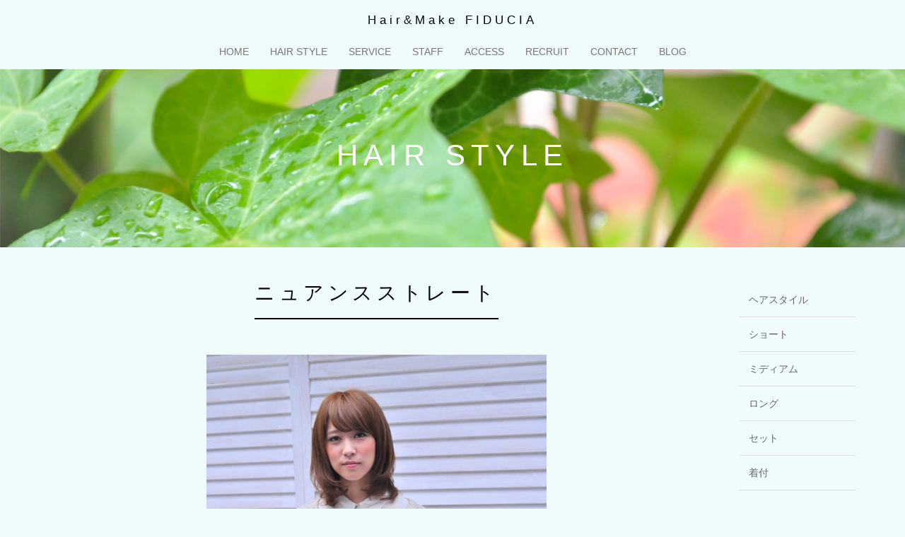

--- FILE ---
content_type: text/html; charset=UTF-8
request_url: https://www.fiducia-case.com/style/medium/%E3%83%8B%E3%83%A5%E3%82%A2%E3%83%B3%E3%82%B9%E3%82%B9%E3%83%88%E3%83%AC%E3%83%BC%E3%83%88/
body_size: 28638
content:
<!DOCTYPE html>
<html lang="ja">
<head>
<meta charset="UTF-8">
<meta http-equiv="X-UA-Compatible" content="IE=edge">
<meta name="viewport" content="width=device-width, initial-scale=1">


		<!-- All in One SEO 4.5.7.3 - aioseo.com -->
		<title>ニュアンスストレート | Hair&amp;Make FIDUCIA</title>
		<meta name="description" content="ニュアンスストレート" />
		<meta name="robots" content="max-image-preview:large" />
		<meta name="google-site-verification" content="mVnwL5SkYQU7mqRKAk2TnKGveEw7VdTy0mG4ZRQVOls" />
		<meta name="keywords" content="前髪パーマ,マット系カラー,ミディアム,ワンカール,ストレート" />
		<link rel="canonical" href="https://www.fiducia-case.com/style/medium/%e3%83%8b%e3%83%a5%e3%82%a2%e3%83%b3%e3%82%b9%e3%82%b9%e3%83%88%e3%83%ac%e3%83%bc%e3%83%88/" />
		<meta name="generator" content="All in One SEO (AIOSEO) 4.5.7.3" />
		<script type="application/ld+json" class="aioseo-schema">
			{"@context":"https:\/\/schema.org","@graph":[{"@type":"Article","@id":"https:\/\/www.fiducia-case.com\/style\/medium\/%e3%83%8b%e3%83%a5%e3%82%a2%e3%83%b3%e3%82%b9%e3%82%b9%e3%83%88%e3%83%ac%e3%83%bc%e3%83%88\/#article","name":"\u30cb\u30e5\u30a2\u30f3\u30b9\u30b9\u30c8\u30ec\u30fc\u30c8 | Hair&Make FIDUCIA","headline":"\u30cb\u30e5\u30a2\u30f3\u30b9\u30b9\u30c8\u30ec\u30fc\u30c8","author":{"@id":"https:\/\/www.fiducia-case.com\/style\/author\/takebe\/#author"},"publisher":{"@id":"https:\/\/www.fiducia-case.com\/#organization"},"image":{"@type":"ImageObject","url":"https:\/\/www.fiducia-case.com\/wp-content\/uploads\/2013\/10\/6f047c1839c0869b1b23edd624450ecb.jpg","width":601,"height":800},"datePublished":"2013-10-31T18:10:50+09:00","dateModified":"2015-12-12T04:59:45+09:00","inLanguage":"ja","mainEntityOfPage":{"@id":"https:\/\/www.fiducia-case.com\/style\/medium\/%e3%83%8b%e3%83%a5%e3%82%a2%e3%83%b3%e3%82%b9%e3%82%b9%e3%83%88%e3%83%ac%e3%83%bc%e3%83%88\/#webpage"},"isPartOf":{"@id":"https:\/\/www.fiducia-case.com\/style\/medium\/%e3%83%8b%e3%83%a5%e3%82%a2%e3%83%b3%e3%82%b9%e3%82%b9%e3%83%88%e3%83%ac%e3%83%bc%e3%83%88\/#webpage"},"articleSection":"\u30df\u30c7\u30a3\u30a2\u30e0"},{"@type":"BreadcrumbList","@id":"https:\/\/www.fiducia-case.com\/style\/medium\/%e3%83%8b%e3%83%a5%e3%82%a2%e3%83%b3%e3%82%b9%e3%82%b9%e3%83%88%e3%83%ac%e3%83%bc%e3%83%88\/#breadcrumblist","itemListElement":[{"@type":"ListItem","@id":"https:\/\/www.fiducia-case.com\/#listItem","position":1,"name":"\u5bb6","item":"https:\/\/www.fiducia-case.com\/","nextItem":"https:\/\/www.fiducia-case.com\/style\/category\/medium\/#listItem"},{"@type":"ListItem","@id":"https:\/\/www.fiducia-case.com\/style\/category\/medium\/#listItem","position":2,"name":"\u30df\u30c7\u30a3\u30a2\u30e0","item":"https:\/\/www.fiducia-case.com\/style\/category\/medium\/","nextItem":"https:\/\/www.fiducia-case.com\/style\/medium\/%e3%83%8b%e3%83%a5%e3%82%a2%e3%83%b3%e3%82%b9%e3%82%b9%e3%83%88%e3%83%ac%e3%83%bc%e3%83%88\/#listItem","previousItem":"https:\/\/www.fiducia-case.com\/#listItem"},{"@type":"ListItem","@id":"https:\/\/www.fiducia-case.com\/style\/medium\/%e3%83%8b%e3%83%a5%e3%82%a2%e3%83%b3%e3%82%b9%e3%82%b9%e3%83%88%e3%83%ac%e3%83%bc%e3%83%88\/#listItem","position":3,"name":"\u30cb\u30e5\u30a2\u30f3\u30b9\u30b9\u30c8\u30ec\u30fc\u30c8","previousItem":"https:\/\/www.fiducia-case.com\/style\/category\/medium\/#listItem"}]},{"@type":"Organization","@id":"https:\/\/www.fiducia-case.com\/#organization","name":"Hair&Make FIDUCIA","url":"https:\/\/www.fiducia-case.com\/"},{"@type":"Person","@id":"https:\/\/www.fiducia-case.com\/style\/author\/takebe\/#author","url":"https:\/\/www.fiducia-case.com\/style\/author\/takebe\/","name":"takebe","image":{"@type":"ImageObject","@id":"https:\/\/www.fiducia-case.com\/style\/medium\/%e3%83%8b%e3%83%a5%e3%82%a2%e3%83%b3%e3%82%b9%e3%82%b9%e3%83%88%e3%83%ac%e3%83%bc%e3%83%88\/#authorImage","url":"https:\/\/secure.gravatar.com\/avatar\/59e44f99b00536071690be328de80611?s=96&d=mm&r=g","width":96,"height":96,"caption":"takebe"}},{"@type":"WebPage","@id":"https:\/\/www.fiducia-case.com\/style\/medium\/%e3%83%8b%e3%83%a5%e3%82%a2%e3%83%b3%e3%82%b9%e3%82%b9%e3%83%88%e3%83%ac%e3%83%bc%e3%83%88\/#webpage","url":"https:\/\/www.fiducia-case.com\/style\/medium\/%e3%83%8b%e3%83%a5%e3%82%a2%e3%83%b3%e3%82%b9%e3%82%b9%e3%83%88%e3%83%ac%e3%83%bc%e3%83%88\/","name":"\u30cb\u30e5\u30a2\u30f3\u30b9\u30b9\u30c8\u30ec\u30fc\u30c8 | Hair&Make FIDUCIA","description":"\u30cb\u30e5\u30a2\u30f3\u30b9\u30b9\u30c8\u30ec\u30fc\u30c8","inLanguage":"ja","isPartOf":{"@id":"https:\/\/www.fiducia-case.com\/#website"},"breadcrumb":{"@id":"https:\/\/www.fiducia-case.com\/style\/medium\/%e3%83%8b%e3%83%a5%e3%82%a2%e3%83%b3%e3%82%b9%e3%82%b9%e3%83%88%e3%83%ac%e3%83%bc%e3%83%88\/#breadcrumblist"},"author":{"@id":"https:\/\/www.fiducia-case.com\/style\/author\/takebe\/#author"},"creator":{"@id":"https:\/\/www.fiducia-case.com\/style\/author\/takebe\/#author"},"image":{"@type":"ImageObject","url":"https:\/\/www.fiducia-case.com\/wp-content\/uploads\/2013\/10\/6f047c1839c0869b1b23edd624450ecb.jpg","@id":"https:\/\/www.fiducia-case.com\/style\/medium\/%e3%83%8b%e3%83%a5%e3%82%a2%e3%83%b3%e3%82%b9%e3%82%b9%e3%83%88%e3%83%ac%e3%83%bc%e3%83%88\/#mainImage","width":601,"height":800},"primaryImageOfPage":{"@id":"https:\/\/www.fiducia-case.com\/style\/medium\/%e3%83%8b%e3%83%a5%e3%82%a2%e3%83%b3%e3%82%b9%e3%82%b9%e3%83%88%e3%83%ac%e3%83%bc%e3%83%88\/#mainImage"},"datePublished":"2013-10-31T18:10:50+09:00","dateModified":"2015-12-12T04:59:45+09:00"},{"@type":"WebSite","@id":"https:\/\/www.fiducia-case.com\/#website","url":"https:\/\/www.fiducia-case.com\/","name":"Hair&Make FIDUCIA","description":"\u795e\u6238\u3000\u5143\u753a\u306e\u7f8e\u5bb9\u9662\u3000Hair&Make FIDUCIA","inLanguage":"ja","publisher":{"@id":"https:\/\/www.fiducia-case.com\/#organization"}}]}
		</script>
		<!-- All in One SEO -->

<script type="text/javascript">
/* <![CDATA[ */
window._wpemojiSettings = {"baseUrl":"https:\/\/s.w.org\/images\/core\/emoji\/14.0.0\/72x72\/","ext":".png","svgUrl":"https:\/\/s.w.org\/images\/core\/emoji\/14.0.0\/svg\/","svgExt":".svg","source":{"concatemoji":"https:\/\/www.fiducia-case.com\/wp-includes\/js\/wp-emoji-release.min.js?ver=6.4.7"}};
/*! This file is auto-generated */
!function(i,n){var o,s,e;function c(e){try{var t={supportTests:e,timestamp:(new Date).valueOf()};sessionStorage.setItem(o,JSON.stringify(t))}catch(e){}}function p(e,t,n){e.clearRect(0,0,e.canvas.width,e.canvas.height),e.fillText(t,0,0);var t=new Uint32Array(e.getImageData(0,0,e.canvas.width,e.canvas.height).data),r=(e.clearRect(0,0,e.canvas.width,e.canvas.height),e.fillText(n,0,0),new Uint32Array(e.getImageData(0,0,e.canvas.width,e.canvas.height).data));return t.every(function(e,t){return e===r[t]})}function u(e,t,n){switch(t){case"flag":return n(e,"\ud83c\udff3\ufe0f\u200d\u26a7\ufe0f","\ud83c\udff3\ufe0f\u200b\u26a7\ufe0f")?!1:!n(e,"\ud83c\uddfa\ud83c\uddf3","\ud83c\uddfa\u200b\ud83c\uddf3")&&!n(e,"\ud83c\udff4\udb40\udc67\udb40\udc62\udb40\udc65\udb40\udc6e\udb40\udc67\udb40\udc7f","\ud83c\udff4\u200b\udb40\udc67\u200b\udb40\udc62\u200b\udb40\udc65\u200b\udb40\udc6e\u200b\udb40\udc67\u200b\udb40\udc7f");case"emoji":return!n(e,"\ud83e\udef1\ud83c\udffb\u200d\ud83e\udef2\ud83c\udfff","\ud83e\udef1\ud83c\udffb\u200b\ud83e\udef2\ud83c\udfff")}return!1}function f(e,t,n){var r="undefined"!=typeof WorkerGlobalScope&&self instanceof WorkerGlobalScope?new OffscreenCanvas(300,150):i.createElement("canvas"),a=r.getContext("2d",{willReadFrequently:!0}),o=(a.textBaseline="top",a.font="600 32px Arial",{});return e.forEach(function(e){o[e]=t(a,e,n)}),o}function t(e){var t=i.createElement("script");t.src=e,t.defer=!0,i.head.appendChild(t)}"undefined"!=typeof Promise&&(o="wpEmojiSettingsSupports",s=["flag","emoji"],n.supports={everything:!0,everythingExceptFlag:!0},e=new Promise(function(e){i.addEventListener("DOMContentLoaded",e,{once:!0})}),new Promise(function(t){var n=function(){try{var e=JSON.parse(sessionStorage.getItem(o));if("object"==typeof e&&"number"==typeof e.timestamp&&(new Date).valueOf()<e.timestamp+604800&&"object"==typeof e.supportTests)return e.supportTests}catch(e){}return null}();if(!n){if("undefined"!=typeof Worker&&"undefined"!=typeof OffscreenCanvas&&"undefined"!=typeof URL&&URL.createObjectURL&&"undefined"!=typeof Blob)try{var e="postMessage("+f.toString()+"("+[JSON.stringify(s),u.toString(),p.toString()].join(",")+"));",r=new Blob([e],{type:"text/javascript"}),a=new Worker(URL.createObjectURL(r),{name:"wpTestEmojiSupports"});return void(a.onmessage=function(e){c(n=e.data),a.terminate(),t(n)})}catch(e){}c(n=f(s,u,p))}t(n)}).then(function(e){for(var t in e)n.supports[t]=e[t],n.supports.everything=n.supports.everything&&n.supports[t],"flag"!==t&&(n.supports.everythingExceptFlag=n.supports.everythingExceptFlag&&n.supports[t]);n.supports.everythingExceptFlag=n.supports.everythingExceptFlag&&!n.supports.flag,n.DOMReady=!1,n.readyCallback=function(){n.DOMReady=!0}}).then(function(){return e}).then(function(){var e;n.supports.everything||(n.readyCallback(),(e=n.source||{}).concatemoji?t(e.concatemoji):e.wpemoji&&e.twemoji&&(t(e.twemoji),t(e.wpemoji)))}))}((window,document),window._wpemojiSettings);
/* ]]> */
</script>
<style id='wp-emoji-styles-inline-css' type='text/css'>

	img.wp-smiley, img.emoji {
		display: inline !important;
		border: none !important;
		box-shadow: none !important;
		height: 1em !important;
		width: 1em !important;
		margin: 0 0.07em !important;
		vertical-align: -0.1em !important;
		background: none !important;
		padding: 0 !important;
	}
</style>
<link rel='stylesheet' id='wp-block-library-css' href='https://www.fiducia-case.com/wp-includes/css/dist/block-library/style.min.css?ver=6.4.7' type='text/css' media='all' />
<style id='classic-theme-styles-inline-css' type='text/css'>
/*! This file is auto-generated */
.wp-block-button__link{color:#fff;background-color:#32373c;border-radius:9999px;box-shadow:none;text-decoration:none;padding:calc(.667em + 2px) calc(1.333em + 2px);font-size:1.125em}.wp-block-file__button{background:#32373c;color:#fff;text-decoration:none}
</style>
<style id='global-styles-inline-css' type='text/css'>
body{--wp--preset--color--black: #000000;--wp--preset--color--cyan-bluish-gray: #abb8c3;--wp--preset--color--white: #ffffff;--wp--preset--color--pale-pink: #f78da7;--wp--preset--color--vivid-red: #cf2e2e;--wp--preset--color--luminous-vivid-orange: #ff6900;--wp--preset--color--luminous-vivid-amber: #fcb900;--wp--preset--color--light-green-cyan: #7bdcb5;--wp--preset--color--vivid-green-cyan: #00d084;--wp--preset--color--pale-cyan-blue: #8ed1fc;--wp--preset--color--vivid-cyan-blue: #0693e3;--wp--preset--color--vivid-purple: #9b51e0;--wp--preset--gradient--vivid-cyan-blue-to-vivid-purple: linear-gradient(135deg,rgba(6,147,227,1) 0%,rgb(155,81,224) 100%);--wp--preset--gradient--light-green-cyan-to-vivid-green-cyan: linear-gradient(135deg,rgb(122,220,180) 0%,rgb(0,208,130) 100%);--wp--preset--gradient--luminous-vivid-amber-to-luminous-vivid-orange: linear-gradient(135deg,rgba(252,185,0,1) 0%,rgba(255,105,0,1) 100%);--wp--preset--gradient--luminous-vivid-orange-to-vivid-red: linear-gradient(135deg,rgba(255,105,0,1) 0%,rgb(207,46,46) 100%);--wp--preset--gradient--very-light-gray-to-cyan-bluish-gray: linear-gradient(135deg,rgb(238,238,238) 0%,rgb(169,184,195) 100%);--wp--preset--gradient--cool-to-warm-spectrum: linear-gradient(135deg,rgb(74,234,220) 0%,rgb(151,120,209) 20%,rgb(207,42,186) 40%,rgb(238,44,130) 60%,rgb(251,105,98) 80%,rgb(254,248,76) 100%);--wp--preset--gradient--blush-light-purple: linear-gradient(135deg,rgb(255,206,236) 0%,rgb(152,150,240) 100%);--wp--preset--gradient--blush-bordeaux: linear-gradient(135deg,rgb(254,205,165) 0%,rgb(254,45,45) 50%,rgb(107,0,62) 100%);--wp--preset--gradient--luminous-dusk: linear-gradient(135deg,rgb(255,203,112) 0%,rgb(199,81,192) 50%,rgb(65,88,208) 100%);--wp--preset--gradient--pale-ocean: linear-gradient(135deg,rgb(255,245,203) 0%,rgb(182,227,212) 50%,rgb(51,167,181) 100%);--wp--preset--gradient--electric-grass: linear-gradient(135deg,rgb(202,248,128) 0%,rgb(113,206,126) 100%);--wp--preset--gradient--midnight: linear-gradient(135deg,rgb(2,3,129) 0%,rgb(40,116,252) 100%);--wp--preset--font-size--small: 13px;--wp--preset--font-size--medium: 20px;--wp--preset--font-size--large: 36px;--wp--preset--font-size--x-large: 42px;--wp--preset--spacing--20: 0.44rem;--wp--preset--spacing--30: 0.67rem;--wp--preset--spacing--40: 1rem;--wp--preset--spacing--50: 1.5rem;--wp--preset--spacing--60: 2.25rem;--wp--preset--spacing--70: 3.38rem;--wp--preset--spacing--80: 5.06rem;--wp--preset--shadow--natural: 6px 6px 9px rgba(0, 0, 0, 0.2);--wp--preset--shadow--deep: 12px 12px 50px rgba(0, 0, 0, 0.4);--wp--preset--shadow--sharp: 6px 6px 0px rgba(0, 0, 0, 0.2);--wp--preset--shadow--outlined: 6px 6px 0px -3px rgba(255, 255, 255, 1), 6px 6px rgba(0, 0, 0, 1);--wp--preset--shadow--crisp: 6px 6px 0px rgba(0, 0, 0, 1);}:where(.is-layout-flex){gap: 0.5em;}:where(.is-layout-grid){gap: 0.5em;}body .is-layout-flow > .alignleft{float: left;margin-inline-start: 0;margin-inline-end: 2em;}body .is-layout-flow > .alignright{float: right;margin-inline-start: 2em;margin-inline-end: 0;}body .is-layout-flow > .aligncenter{margin-left: auto !important;margin-right: auto !important;}body .is-layout-constrained > .alignleft{float: left;margin-inline-start: 0;margin-inline-end: 2em;}body .is-layout-constrained > .alignright{float: right;margin-inline-start: 2em;margin-inline-end: 0;}body .is-layout-constrained > .aligncenter{margin-left: auto !important;margin-right: auto !important;}body .is-layout-constrained > :where(:not(.alignleft):not(.alignright):not(.alignfull)){max-width: var(--wp--style--global--content-size);margin-left: auto !important;margin-right: auto !important;}body .is-layout-constrained > .alignwide{max-width: var(--wp--style--global--wide-size);}body .is-layout-flex{display: flex;}body .is-layout-flex{flex-wrap: wrap;align-items: center;}body .is-layout-flex > *{margin: 0;}body .is-layout-grid{display: grid;}body .is-layout-grid > *{margin: 0;}:where(.wp-block-columns.is-layout-flex){gap: 2em;}:where(.wp-block-columns.is-layout-grid){gap: 2em;}:where(.wp-block-post-template.is-layout-flex){gap: 1.25em;}:where(.wp-block-post-template.is-layout-grid){gap: 1.25em;}.has-black-color{color: var(--wp--preset--color--black) !important;}.has-cyan-bluish-gray-color{color: var(--wp--preset--color--cyan-bluish-gray) !important;}.has-white-color{color: var(--wp--preset--color--white) !important;}.has-pale-pink-color{color: var(--wp--preset--color--pale-pink) !important;}.has-vivid-red-color{color: var(--wp--preset--color--vivid-red) !important;}.has-luminous-vivid-orange-color{color: var(--wp--preset--color--luminous-vivid-orange) !important;}.has-luminous-vivid-amber-color{color: var(--wp--preset--color--luminous-vivid-amber) !important;}.has-light-green-cyan-color{color: var(--wp--preset--color--light-green-cyan) !important;}.has-vivid-green-cyan-color{color: var(--wp--preset--color--vivid-green-cyan) !important;}.has-pale-cyan-blue-color{color: var(--wp--preset--color--pale-cyan-blue) !important;}.has-vivid-cyan-blue-color{color: var(--wp--preset--color--vivid-cyan-blue) !important;}.has-vivid-purple-color{color: var(--wp--preset--color--vivid-purple) !important;}.has-black-background-color{background-color: var(--wp--preset--color--black) !important;}.has-cyan-bluish-gray-background-color{background-color: var(--wp--preset--color--cyan-bluish-gray) !important;}.has-white-background-color{background-color: var(--wp--preset--color--white) !important;}.has-pale-pink-background-color{background-color: var(--wp--preset--color--pale-pink) !important;}.has-vivid-red-background-color{background-color: var(--wp--preset--color--vivid-red) !important;}.has-luminous-vivid-orange-background-color{background-color: var(--wp--preset--color--luminous-vivid-orange) !important;}.has-luminous-vivid-amber-background-color{background-color: var(--wp--preset--color--luminous-vivid-amber) !important;}.has-light-green-cyan-background-color{background-color: var(--wp--preset--color--light-green-cyan) !important;}.has-vivid-green-cyan-background-color{background-color: var(--wp--preset--color--vivid-green-cyan) !important;}.has-pale-cyan-blue-background-color{background-color: var(--wp--preset--color--pale-cyan-blue) !important;}.has-vivid-cyan-blue-background-color{background-color: var(--wp--preset--color--vivid-cyan-blue) !important;}.has-vivid-purple-background-color{background-color: var(--wp--preset--color--vivid-purple) !important;}.has-black-border-color{border-color: var(--wp--preset--color--black) !important;}.has-cyan-bluish-gray-border-color{border-color: var(--wp--preset--color--cyan-bluish-gray) !important;}.has-white-border-color{border-color: var(--wp--preset--color--white) !important;}.has-pale-pink-border-color{border-color: var(--wp--preset--color--pale-pink) !important;}.has-vivid-red-border-color{border-color: var(--wp--preset--color--vivid-red) !important;}.has-luminous-vivid-orange-border-color{border-color: var(--wp--preset--color--luminous-vivid-orange) !important;}.has-luminous-vivid-amber-border-color{border-color: var(--wp--preset--color--luminous-vivid-amber) !important;}.has-light-green-cyan-border-color{border-color: var(--wp--preset--color--light-green-cyan) !important;}.has-vivid-green-cyan-border-color{border-color: var(--wp--preset--color--vivid-green-cyan) !important;}.has-pale-cyan-blue-border-color{border-color: var(--wp--preset--color--pale-cyan-blue) !important;}.has-vivid-cyan-blue-border-color{border-color: var(--wp--preset--color--vivid-cyan-blue) !important;}.has-vivid-purple-border-color{border-color: var(--wp--preset--color--vivid-purple) !important;}.has-vivid-cyan-blue-to-vivid-purple-gradient-background{background: var(--wp--preset--gradient--vivid-cyan-blue-to-vivid-purple) !important;}.has-light-green-cyan-to-vivid-green-cyan-gradient-background{background: var(--wp--preset--gradient--light-green-cyan-to-vivid-green-cyan) !important;}.has-luminous-vivid-amber-to-luminous-vivid-orange-gradient-background{background: var(--wp--preset--gradient--luminous-vivid-amber-to-luminous-vivid-orange) !important;}.has-luminous-vivid-orange-to-vivid-red-gradient-background{background: var(--wp--preset--gradient--luminous-vivid-orange-to-vivid-red) !important;}.has-very-light-gray-to-cyan-bluish-gray-gradient-background{background: var(--wp--preset--gradient--very-light-gray-to-cyan-bluish-gray) !important;}.has-cool-to-warm-spectrum-gradient-background{background: var(--wp--preset--gradient--cool-to-warm-spectrum) !important;}.has-blush-light-purple-gradient-background{background: var(--wp--preset--gradient--blush-light-purple) !important;}.has-blush-bordeaux-gradient-background{background: var(--wp--preset--gradient--blush-bordeaux) !important;}.has-luminous-dusk-gradient-background{background: var(--wp--preset--gradient--luminous-dusk) !important;}.has-pale-ocean-gradient-background{background: var(--wp--preset--gradient--pale-ocean) !important;}.has-electric-grass-gradient-background{background: var(--wp--preset--gradient--electric-grass) !important;}.has-midnight-gradient-background{background: var(--wp--preset--gradient--midnight) !important;}.has-small-font-size{font-size: var(--wp--preset--font-size--small) !important;}.has-medium-font-size{font-size: var(--wp--preset--font-size--medium) !important;}.has-large-font-size{font-size: var(--wp--preset--font-size--large) !important;}.has-x-large-font-size{font-size: var(--wp--preset--font-size--x-large) !important;}
.wp-block-navigation a:where(:not(.wp-element-button)){color: inherit;}
:where(.wp-block-post-template.is-layout-flex){gap: 1.25em;}:where(.wp-block-post-template.is-layout-grid){gap: 1.25em;}
:where(.wp-block-columns.is-layout-flex){gap: 2em;}:where(.wp-block-columns.is-layout-grid){gap: 2em;}
.wp-block-pullquote{font-size: 1.5em;line-height: 1.6;}
</style>
<link rel='stylesheet' id='contact-form-7-css' href='https://www.fiducia-case.com/wp-content/plugins/contact-form-7/includes/css/styles.css?ver=5.9' type='text/css' media='all' />
<link rel='stylesheet' id='wp-pagenavi-css' href='https://www.fiducia-case.com/wp-content/plugins/wp-pagenavi/pagenavi-css.css?ver=2.70' type='text/css' media='all' />
<link rel="https://api.w.org/" href="https://www.fiducia-case.com/wp-json/" /><link rel="alternate" type="application/json" href="https://www.fiducia-case.com/wp-json/wp/v2/posts/487" /><link rel='shortlink' href='https://www.fiducia-case.com/?p=487' />
<link rel="alternate" type="application/json+oembed" href="https://www.fiducia-case.com/wp-json/oembed/1.0/embed?url=https%3A%2F%2Fwww.fiducia-case.com%2Fstyle%2Fmedium%2F%25e3%2583%258b%25e3%2583%25a5%25e3%2582%25a2%25e3%2583%25b3%25e3%2582%25b9%25e3%2582%25b9%25e3%2583%2588%25e3%2583%25ac%25e3%2583%25bc%25e3%2583%2588%2F" />
<link rel="alternate" type="text/xml+oembed" href="https://www.fiducia-case.com/wp-json/oembed/1.0/embed?url=https%3A%2F%2Fwww.fiducia-case.com%2Fstyle%2Fmedium%2F%25e3%2583%258b%25e3%2583%25a5%25e3%2582%25a2%25e3%2583%25b3%25e3%2582%25b9%25e3%2582%25b9%25e3%2583%2588%25e3%2583%25ac%25e3%2583%25bc%25e3%2583%2588%2F&#038;format=xml" />

<!-- tracker added by Ultimate Google Analytics plugin v1.6.0: http://www.oratransplant.nl/uga -->
<script type="text/javascript">
var gaJsHost = (("https:" == document.location.protocol) ? "https://ssl." : "http://www.");
document.write(unescape("%3Cscript src='" + gaJsHost + "google-analytics.com/ga.js' type='text/javascript'%3E%3C/script%3E"));
</script>
<script type="text/javascript">
var pageTracker = _gat._getTracker("UA-2169649-1");
pageTracker._initData();
pageTracker._trackPageview();
</script>
<!-- All in one Favicon 4.8 --><link rel="shortcut icon" href="http://www.fiducia-case.com/wp-content/uploads/2012/06/favicon1.png" />
<link rel="icon" href="img/favicon.ico">
<link href='http://fonts.googleapis.com/css?family=Lato:300,400' rel='stylesheet' type='text/css'>
<link href="http://maxcdn.bootstrapcdn.com/font-awesome/4.3.0/css/font-awesome.min.css" rel="stylesheet">
<link href="https://www.fiducia-case.com/wp-content/themes/fiducia/css/bootstrap.css" rel="stylesheet">
<link href="https://www.fiducia-case.com/wp-content/themes/fiducia/style.css" rel="stylesheet">
<link href="https://www.fiducia-case.com/wp-content/themes/fiducia/css/animate.css" rel="stylesheet">
<!--[if lt IE 9]>
<script src="https://oss.maxcdn.com/html5shiv/3.7.2/html5shiv.min.js"></script>
<script src="https://oss.maxcdn.com/respond/1.4.2/respond.min.js"></script>
<![endif]-->

<script src="http://maps.google.com/maps/api/js?sensor=true"></script>
<script type="text/javascript" src="https://www.fiducia-case.com/wp-content/themes/fiducia/js/googlemap.js"></script>
</head>

<body>

<!-- header -->
<header id="header" class="navbar navbar-default navbar-fixed-top">
<div class="container">
<button class="navbar-toggle collapsed" data-toggle="collapse" data-target="#navigation">
<span class="sr-only">Toggle navigation</span>
<span class="icon-bar"></span>
<span class="icon-bar"></span>
<span class="icon-bar"></span>
</button>
<h1 class="text-center f-header-name"><a href="https://www.fiducia-case.com/">Hair&amp;Make FIDUCIA</a></h1>
<nav class="navbar-collapse collapse" id="navigation" role="navigation">
<ul class="nav navbar-nav">
<li class="nav"><a href="https://www.fiducia-case.com/">HOME</a></li>
<li class="nav"><a href="https://www.fiducia-case.com/style/">HAIR STYLE</a></li>
<li class="nav"><a href="https://www.fiducia-case.com/service/">SERVICE</a></li>
<li class="nav"><a href="https://www.fiducia-case.com/staff/">STAFF</a></li>
<li class="nav"><a href="https://www.fiducia-case.com/accessmap/">ACCESS</a></li>
<li class="nav"><a href="https://www.fiducia-case.com/recruit/">RECRUIT</a></li>
<li class="nav"><a href="https://www.fiducia-case.com/inquiry/">CONTACT</a></li>
<li class="nav"><a href="http://www.fiducia-case.com/blog2/">BLOG</a></li>
</ul>
</nav>
</div>
</header>
<!-- /header -->
 
 
<!-- main -->
<div class="jumbotron f-title f-title-style">
<h1>HAIR STYLE</h1>
</div>
<!-- /main -->

<!-- container -->
<div class="container">
<div class="row">

<!-- contents -->
<div class="col-xs-12 col-sm-12 col-md-10">
<section class="f-contents  clearfix">

<h2>ニュアンスストレート</h2>

<div class="f-style-detail">	
	<p class="text-center"><img width="481" height="640" src="https://www.fiducia-case.com/wp-content/uploads/2013/10/6f047c1839c0869b1b23edd624450ecb-481x640.jpg" class="attachment-medium size-medium wp-post-image" alt="" decoding="async" fetchpriority="high" srcset="https://www.fiducia-case.com/wp-content/uploads/2013/10/6f047c1839c0869b1b23edd624450ecb-481x640.jpg 481w, https://www.fiducia-case.com/wp-content/uploads/2013/10/6f047c1839c0869b1b23edd624450ecb.jpg 601w" sizes="(max-width: 481px) 100vw, 481px" /></p>
<p><p>顔周りと表面のレイヤーで軽さを出しつつ重めラインで伸ばし中の人のもおすすめ！！！バングは、重めで小顔に見えるベストな長さで。</p>
<p>マット系カラーで柔らかさと、ストレートでツヤのある女性らしいスタイルに。</p>
<p>hair&amp;make　金月</p>
</p>
<p>2013年10月31日（木）</p>
<div class="prevnext">
<span class="nav-previous"><a href="https://www.fiducia-case.com/style/short/%e3%81%bb%e3%82%8d%e7%94%98%e3%82%b7%e3%83%a7%e3%83%bc%e3%83%88%ef%bc%92%e3%82%bb%e3%82%af%e3%82%b7%e3%83%a7%e3%83%b3%e3%82%b9%e3%82%bf%e3%82%a4%e3%83%ab/" rel="prev"><span class="meta-nav">&larr;</span> Previous</a></span>　　 
<span class="nav-next"><a href="https://www.fiducia-case.com/style/medium/%e6%9f%94%e3%82%89%e3%81%8b%e3%81%b5%e3%82%8f%e3%83%9c%e3%83%96%e3%82%b0%e3%83%ac%e3%83%bc%e3%82%b7%e3%83%a5%e3%83%94%e3%83%b3%e3%82%af/" rel="next">Next <span class="meta-nav">&rarr;</span></a></span>                   
</div>
</div>

</section>
</div><!-- /contents -->

<!-- side -->
<div class="col-xs-12 col-sm-12 col-md-2">
<nav class="f-side">
<div class="menu-stylemenu-container"><ul id="menu-stylemenu" class="menu"><li id="menu-item-700" class="menu-item menu-item-type-post_type menu-item-object-page menu-item-700"><a href="https://www.fiducia-case.com/style/">ヘアスタイル</a></li>
<li id="menu-item-703" class="menu-item menu-item-type-taxonomy menu-item-object-category menu-item-703"><a href="https://www.fiducia-case.com/style/category/short/">ショート</a></li>
<li id="menu-item-704" class="menu-item menu-item-type-taxonomy menu-item-object-category current-post-ancestor current-menu-parent current-post-parent menu-item-704"><a href="https://www.fiducia-case.com/style/category/medium/">ミディアム</a></li>
<li id="menu-item-705" class="menu-item menu-item-type-taxonomy menu-item-object-category menu-item-705"><a href="https://www.fiducia-case.com/style/category/long/">ロング</a></li>
<li id="menu-item-706" class="menu-item menu-item-type-taxonomy menu-item-object-category menu-item-706"><a href="https://www.fiducia-case.com/style/category/set/">セット</a></li>
<li id="menu-item-707" class="menu-item menu-item-type-taxonomy menu-item-object-category menu-item-707"><a href="https://www.fiducia-case.com/style/category/kitsuke/">着付</a></li>
</ul></div></nav>
</div>
<!-- /side -->

</div>
</div>
<!-- /.container -->

<!-- footer -->
<footer>
<div class="f-sns">
<ul>
<li><a href="https://www.facebook.com/hair.fiducia"><i class="fa fa-facebook-official"></i></a></li>
</ul>
</div>
<p class="f-copy">&copy; hair &amp; make FIDUCIA. All Rights Reserved.</p>
</div>
</footer>
<!-- /footer -->

<!-- Java Script
============================================================================== -->

<!-- Bootstrap core JavaScript -->
<script src="https://ajax.googleapis.com/ajax/libs/jquery/1.11.3/jquery.min.js"></script>
<script src="https://www.fiducia-case.com/wp-content/themes/fiducia/js/bootstrap.min.js"></script>

<!-- CSS Animation 'WOW' -->
<script src="https://www.fiducia-case.com/wp-content/themes/fiducia/js/wow.min.js"></script>
<script>
new WOW().init();
</script>

<!-- heightLine -->
<script src="https://ajax.googleapis.com/ajax/libs/jquery/1.10.2/jquery.js"></script>
<script type="text/javascript" src="https://www.fiducia-case.com/wp-content/themes/fiducia/js/jquery.heightLine.js"></script>
<script type="text/javascript">
$(function(){
//minWidth:640
$(".f-heightLine").heightLine({
minWidth:640
});
});
</script>
</body>
</html>

--- FILE ---
content_type: text/css
request_url: https://www.fiducia-case.com/wp-content/themes/fiducia/style.css
body_size: 13168
content:
@charset "UTF-8";

/* style.css */


/* ================================================== *
 *        base
 * ================================================== */
 
/*  body ---------------- */

body{
	padding-top: 70px;
	background-color:#effcfb;
	font-family: 'Lato', "YuGothic", "Yu Gothic", "游ゴシック", "游ゴシック体", "ヒラギノ角ゴ Pro W3", "Hiragino Kaku Gothic Pro", "メイリオ", Meiryo, Osaka, "ＭＳ Ｐゴシック", "MS PGothic", sans-serif;
}

img {
	width:100%;
}

a {
	color:#666;
}
a:hover {
	background-color:#F4F644;
	color:#000;
	text-decoration:none;
}
a:hover img {
	background-color:none;
}

/*  header ---------------- */

#header	{
	background-color:#effcfb;
	border:none;
}

.f-header-name	{
	font-size:100%;
	font-weight:400;
	letter-spacing: 0.3em;
}
.f-header-name a	{
	text-decoration:none;
	color:#000;
	background:none;
}

/*  bootstrap parts ---------------- */

.btn-default {
	margin:30px 0 0 0;
	background:#666;
	font-weight:400;
	letter-spacing: 0.2em;
	color:#fff;
	border:none;
	padding:8px 20px 5px 20px;
	border-radius: 0px;
}
.btn-default:hover,
.btn-default:focus,
.btn-default.focus,
.btn-default:active,
.btn-default.active,
.open > .dropdown-toggle.btn-default {
  color: #fff;
  background-color: #000;
}

/* ================================================== *
 *        index
 * ================================================== */

/*  main ---------------- */

.f-indexmain {
	margin:-20px 0 0 0;
	background:url(img/main.jpg) center 50% no-repeat;
	background-size:cover;
	height:400px;
}

/*  section.f-index ---------------- */

section.f-index {
	padding:30px 0 80px 0;
	border-bottom:10px solid #E8F4F3;
}

.f-index h2 {
	margin:50px auto;
	padding-bottom:20px;
	text-align:center;
	color:#000;
	letter-spacing: 0.2em;
	font-size:200%;
	display:table;
	border-bottom:2px solid #000;
	font-weight:100;
}
.f-index h3 {
	margin:50px 0 30px 0;
	color:#999;
	font-size:140%;
}
.f-index p {
	line-height:200%;
	color:#000;
	font-size:90%;
}
.f-text-big	{
	font-size:150%;
}
a.f-phone {
	text-decoration:none;
	color:#000;
}

/*  about ---------------- */

.f-index-copy	{
	margin:20px 10px;
}

.f-indexabout {
	margin:50px 0;
}
.f-indexabout div {
	padding:0;
}

/*  staff ---------------- */

.f-indexstaff  {
	margin:50px 0 30px 0;
}
.f-indexstaff p {
  height:300px;
  overflow:hidden;
  position:relative;
}
.f-indexstaff p img {
	position: absolute;
  left: -100%;
  right: -100%;
  margin: auto;
  width: auto;
  height: 100%;
}

/*  blog ---------------- */

#feed	{
	margin:50px 10px 30px 10px;
}

#feed	dl	{
	margin:0 0 6px 0;
	color:#000;
}
#feed	dl dt	{
	clear:both;
	float:left;
	margin-right:1em;
	width:6em;
	line-height:150%;
}
.f-indexblog  {
	margin:50px 0 0 0;
}
.f-indexblog p  {
	padding:0 50px;
}

.f-topmargin	{
	padding-top:50px;
}

/*  access ---------------- */

.f-indexaccess	h3{
	margin:50px 0 20px 0;
}
.f-indexaccess	dl{
	font-size:90%;
}
.f-indexaccess dt,dd	{
	margin:0 0 0.5em 0;
}
#map1{
  width: 100%;
  height:400px;
}

.map_wrap{
	clear:both;
  margin: 0 auto;
  position: relative;
  width: 100%;
  padding-top: 34.18%;
}
.map_wrap iframe {
  position: absolute;
  top: 0;
  left: 0;
  width: 100% !important;
  height: 100% !important;
}

/* ================================================== *
 *        footer
 * ================================================== */
 
footer {
	clear:both;
	padding:50px 0;
	background:#E8F4F3;
}
footer .f-sns	{
	position: relative;
	overflow: hidden;
	font-size:140%;
}
footer .f-sns ul{
	float:left;
	margin:0 0 20px 0;
	padding:0;
	left:50%;
	position:relative;
}
footer .f-sns ul li{
	margin:0 10px;
	padding:0;
	display: inline-block;
	float:left;
	left:-50%;
	position:relative;
}
footer .f-sns ul li a{
	background:none;
}
footer .f-copy{
	text-align:center;
	font-size:80%;
}

/* ================================================== *
 *        second common
 * ================================================== */

/*  title ---------------- */

.f-title {
	margin:-20px 0 0 0;
}
.jumbotron h1{
	text-align:center;
	line-height:0;
	color:#FFF;
	font-size:200%;
	letter-spacing: 0.2em;
	
}
.f-title-style {
	background:url(img/title_style.jpg)  0 0 no-repeat;
	height: 0;
  padding:50px 0 90px 0;
  background-size: cover;
}
.f-title-service {
	background:url(img/title_service.jpg) center 50% no-repeat;
	height: 0;
  padding:50px 0 90px 0;
  background-size: cover;
}
.f-title-staff {
	background:url(img/title_staff.jpg) center 50% no-repeat;
	height: 0;
  padding:50px 0 90px 0;
  background-size: cover;
}
.f-title-accessmap {
	background:url(img/title_accessmap.jpg) center 50% no-repeat;
	height: 0;
  padding:50px 0 90px 0;
  background-size: cover;
}
.f-title-recruit {
	background:url(img/title_recruit.jpg) center 50% no-repeat;
	height: 0;
  padding:50px 0 90px 0;
  background-size: cover;
}
.f-title-inquiry {
	background:url(img/title_inquiry.jpg) center 50% no-repeat;
	height: 0;
  padding:50px 0 90px 0;
  background-size: cover;
}

/*  contents ---------------- */

.f-contents {
	padding:0 0 50px 0;
}
.f-contents a img:hover {
	opacity:0.7;
	background-color:#effcfb;
}

/*  text ---------------- */

.f-contents h2 {
	margin:50px auto;
	padding-bottom:20px;
	text-align:center;
	color:#000;
	letter-spacing: 0.2em;
	font-size:170%;
	display:table;
	border-bottom:2px solid #000;
	font-weight:100;
}
.f-contents h3 {
	margin:50px 0 30px 0;
	color:#999;
	font-size:150%;
}
.f-contents h4 {
	margin:50px 0 30px 0;
	padding:5px 20px;
	border-left:3px solid #D5E4E3;
	color:#000;
	font-size:120%;
}
.f-contents p {
	line-height:200%;
	color:#000;
	font-size:90%;
}
.f-contents p {
	line-height:200%;
	color:#000;
	font-size:90%;
}
.f-contents	ol,
.f-contents ul{
	margin:30px 0;
	padding:0 20px;
}
.f-contents	ol li,
.f-contents ul li{
	margin:0 0 7px 0;
	font-size:90%;
	line-height:200%;
}
.f-contents	 table ol li,
.f-contents table ul li{
	font-size:100%;
}


/*  table ---------------- */

.f-contents	table {
	margin:0 0 20px 0;
	border-collapse:collapse;
	border:1px solid #ddd;
	width:100%;
}
.f-contents	table th {
	padding:8px 10px;
	background:#E8F4F3;
	border:1px solid #ddd;
	width:100%;
	display:block;
}
.f-contents	table td {
	padding:8px 10px;
	background:#FFF;
	border:1px solid #ddd;
	width:100%;
	text-align:right;
	display:block;
}
.f-contents	table.table-nomal {
	margin:0 auto 20px auto;
	width:auto;
}
.f-contents	table.table-nomal th {
	width:auto;
}
.f-contents	table.table-nomal td {
	width:auto;
	text-align:left;
}
.f-contents	table.table-nomal td ul {
	font-size:100%;
	margin:0;
}

/*  side ---------------- */
 
.f-side	{
	padding:0 0 50px 0;
}
 
.f-side	ul{
	margin:0;
	padding:0;
	list-style:none;
}
.f-side	ul li{
	border-bottom:1px solid #ddd;
}
.f-side	ul li a{
	padding:1em;
	display:block;
}
.f-side	ul li a:hover{
	background:#DDF1F0;
}


/* ================================================== *
 *        style
 * ================================================== */

.f-style	{
	margin:20px 0 0 0;
	padding:0;
	width:100%;
}
.f-style-bg	{
	background-color:#fff;
	border-bottom:1px solid #D5E4E3;
}
.f-style-bg:hover	{
	background-color:#DDF1F0;
}
.f-style p	{
	font-size:100%;
	line-height:160%;
}
.f-style a	{
	display: block;
	padding:10px 10px 0 10px;
}
.f-style a:hover	{
	text-decoration:none;
	background:none;
}
.f-style p img{
	height:inherit;
	margin:0;
}
.f-style-detail img{
	margin-bottom:30px;
	height:auto;
}
.f-style-detail .ssba a:hover{
	background-color:#effcfb!important;
}
.f-pagenavi{
	clear:both;
	padding:50px 0 0 0;
}


/* ================================================== *
 *        service
 * ================================================== */

.f-service	{
	margin:20px 0 0 0;
	padding:0;
	width:100%;
}
.f-service-bg{
	background-color:#fff;
	border-bottom:1px solid #D5E4E3;
}
.f-service-bg:hover	{
	background-color:#DDF1F0;
}
.f-service p	{
	font-size:100%;
	line-height:160%;
	text-align:center;
}
.f-service a	{
	display: block;
	padding:10px 10px 5px 10px;
}
.f-service a:hover	{
	text-decoration:none;
	background-color:#DDF1F0;
}
.f-service p img	{
	margin:0 0 10px 0;
}

/*  料金表へのページ内リンク ---------------- */
#f-cut:before,
#f-color:before,
#f-permanent:before,
#f-treatment:before,
#f-scalpcare:before,
#f-shampoo:before,
#f-dressing:before,
#f-make:before,
#f-bridal:before,
#f-initiation:before{ 
  display: block; 
  content: " "; 
  margin-top: -100px; 
  height: 100px; 
  visibility: hidden; 
}

/* ================================================== *
 *        staff
 * ================================================== */
 
.f-staff-index{
	margin:50px 0;
	text-align:center;
}
.f-staff-index img{
	margin:0 auto;
	width:80%;
	height:80%;
	border-radius:80%;
  -webkit-border-radius:80%;
  -moz-border-radius:80%;
}
.f-staff-index h3,
.f-staff-index p{
	margin:0 0 20px 0;
}

dl.f-staff-dl {
	margin:50px 0;
}
dl.f-staff-dl dt{
	margin:20px 0;
	padding:0 0 20px 50px;
	width:100%;
	background:url(img/staff_q.png) no-repeat 10px 0;
}
dl.f-staff-dl dd{
	margin:20px 0;
	padding:0 0 20px 50px;
	width:100%;
	background:url(img/staff_a.png) no-repeat  10px 0;
	border-bottom:1px solid #D5E4E3;
}
.f-staff-message{
	clear:both;
	margin:50px auto;
	padding:50px 0;
	width:100%;
	text-align:center;
	font-size:100%!important;
	font-style:italic;
	color:#666!important;
	background:url(img/staff_message.png) no-repeat 0 50px;
}
.f-staff-blog{
	margin:20px auto;
	text-align:center;
	width:300px;
}
.f-contents .f-staff-blog a img,
.f-contents .f-staff-index a img {
	display:block;
}
.f-staff-insta{
	margin:0 auto;
	width:137px;
}

/* ================================================== *
 *        recruit
 * ================================================== */
 
.f-recruit-mes{
	margin:30px 0;
	padding:20px 20px 20px 20px;
	background:#FFF;
}
.f-recruit-mes h3{
	margin-top:0;
}

/* ================================================== *
 *        inquiry
 * ================================================== */

.f-inquiry-form{
	margin:50px auto 0 auto;
	width:300px;
}
.f-inquiry-form dt{
	margin:20px 0 10px 0;
}
.f-inquiry-form input,
.f-inquiry-form textarea{
	width:100%;
}

/* ================================================== *
 *        @media
 * ================================================== */

@media (min-width: 768px){/* 以下タブレット〜pc */

/*  header ---------------- */
.navbar-nav{/*  navをセンタリング */
    margin: 0 auto;
    display: table;
    table-layout: fixed;
    float:none;
}
.f-header-name	{
	font-size:120%;
}

/*  index ---------------- */
.f-indexmain {
	height:700px;
}
#feed	{
	margin:50px auto 30px auto;
	width:400px;
}
.f-index-copy	{
	text-align:center;
}

/*  contents ---------------- */
.f-contents {
	padding:0 20px 80px 0;
}
.f-contents	ol li img,
.f-contents ul li img {
	width:inherit;
	margin:10px auto;
}

/*  table ---------------- */
.f-contents	table th {
	width:30%;
	display:table-cell;
}
.f-contents	table td {
	width:20%;
	display:table-cell;
}
.f-contents	table.table-nomal {
	margin:0 auto 20px auto;
	width:auto;
}
.f-contents	table.table-nomal th {
	width:auto;
}
.f-contents	table.table-nomal td {
	width:auto;
}

/*  side ---------------- */
.f-side	{
	padding:50px 0 80px 0;
}

/*  title ---------------- */
.f-title {
	height:300px;
}
.f-title h1{
	line-height:200px;
	font-size:300%;
}
.f-contents h2 {
	font-size:200%;
}
.f-contents h3 {
	font-size:150%;
}

/*  style ---------------- */
.f-style	{
	float:left;
	width:33%;
}
.f-style-bg	{
	margin:0 20px 0 0;
}
.f-style-detail	{
	text-align:center;
}
.f-style-detail img {
	width:inherit;
}

/*  service ---------------- */
.f-service	{
	float:left;
	width:50%;
}
.f-service-bg	{
	margin:0 20px 0 0;
}
img.f-right-img{
	float:right;
	padding:0 0 20px 40px;
	width:350px!important;
}
.f-clear{
	clear:both;
}
.f-contents	table.f-table-half{
	width:50%!important;
}
.f-recruit-mes{
	padding:50px;
}

/*  staff ---------------- */
.f-staff-index{
	float:left;
	padding:0 50px 0 0;
	width:33%;
}
.f-staff-index img{
	width:100%;
	height:100%;
	border-radius:100%;
  -webkit-border-radius:100%;
  -moz-border-radius:100%;
}
dl.f-staff-dl dt{
	clear:both;
	float:left;
	width:50%;
	border-bottom:1px solid #D5E4E3;
}
dl.f-staff-dl dd{
	float:right;
	width:50%;
}
.f-staff-message{
	width:55%;
}

/*　inquiry---------------- */
.f-inquiry-form{
	margin:50px auto 0 auto;
	width:600px;
}

@media (min-width: 1200px){/*  以下pc */




}  



--- FILE ---
content_type: application/javascript
request_url: https://www.fiducia-case.com/wp-content/themes/fiducia/js/googlemap.js
body_size: 1216
content:
// google map

function googleMap() {
var latlng = new google.maps.LatLng(34.689633,135.1898368);/* 座標 */
var myOptions = {
zoom: 16, /*拡大比率*/
center: latlng,
scrollwheel: false,
mapTypeControlOptions: { mapTypeIds: ['style', google.maps.MapTypeId.ROADMAP] }
};
var map = new google.maps.Map(document.getElementById('map1'), myOptions);
/*アイコン設定*/
var icon = new google.maps.MarkerImage('http://www.fiducia-case.com/wp-content/themes/fiducia/img/mapicon.png',/*画像url*/
new google.maps.Size(120,100),/*アイコンサイズ*/
new google.maps.Point(0,0)/*アイコン位置*/
);
var markerOptions = {
position: latlng,
map: map,
icon: icon,
title: 'fiducia',/*タイトル*/
animation: google.maps.Animation.DROP/*アニメーション*/
};
var marker = new google.maps.Marker(markerOptions);
/*取得スタイルの貼り付け*/
var styleOptions = [
{
    "stylers": [
      { "hue": "#00eeff" },
      { "saturation": -73 },
      { "lightness": 24 }
]
}
];
var styledMapOptions = { name: 'Hair & Make FIDUCIA' }/*地図右上のタイトル*/
var sampleType = new google.maps.StyledMapType(styleOptions, styledMapOptions);
map.mapTypes.set('style', sampleType);
map.setMapTypeId('style');
};
google.maps.event.addDomListener(window, 'load', function() {
googleMap();
});